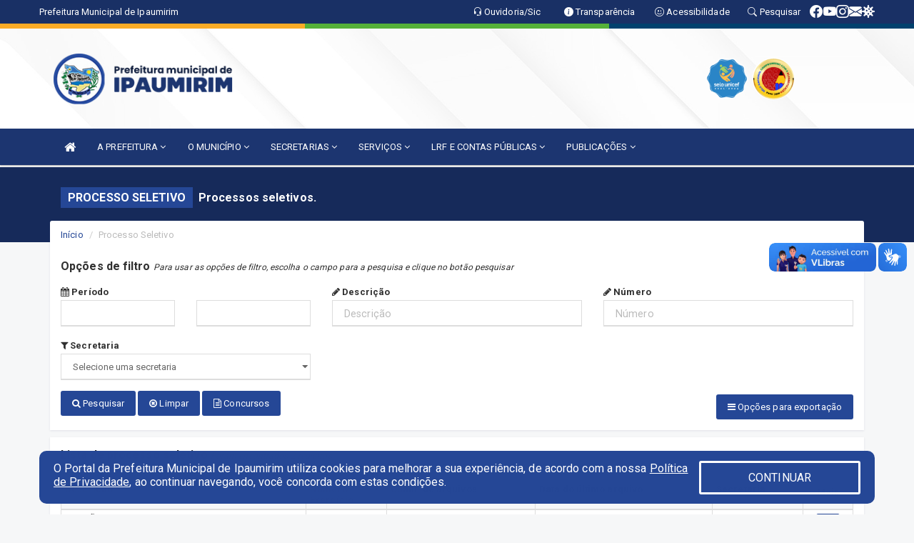

--- FILE ---
content_type: text/html; charset=utf-8
request_url: https://www.google.com/recaptcha/enterprise/anchor?ar=1&k=6Lfpno0rAAAAAKLuHiMwU8-MdXdGCKY9-FdmjwEF&co=aHR0cHM6Ly9pcGF1bWlyaW0uY2UuZ292LmJyOjQ0Mw..&hl=en&v=naPR4A6FAh-yZLuCX253WaZq&size=normal&anchor-ms=20000&execute-ms=15000&cb=tb2qq3gfsvu2
body_size: 45873
content:
<!DOCTYPE HTML><html dir="ltr" lang="en"><head><meta http-equiv="Content-Type" content="text/html; charset=UTF-8">
<meta http-equiv="X-UA-Compatible" content="IE=edge">
<title>reCAPTCHA</title>
<style type="text/css">
/* cyrillic-ext */
@font-face {
  font-family: 'Roboto';
  font-style: normal;
  font-weight: 400;
  src: url(//fonts.gstatic.com/s/roboto/v18/KFOmCnqEu92Fr1Mu72xKKTU1Kvnz.woff2) format('woff2');
  unicode-range: U+0460-052F, U+1C80-1C8A, U+20B4, U+2DE0-2DFF, U+A640-A69F, U+FE2E-FE2F;
}
/* cyrillic */
@font-face {
  font-family: 'Roboto';
  font-style: normal;
  font-weight: 400;
  src: url(//fonts.gstatic.com/s/roboto/v18/KFOmCnqEu92Fr1Mu5mxKKTU1Kvnz.woff2) format('woff2');
  unicode-range: U+0301, U+0400-045F, U+0490-0491, U+04B0-04B1, U+2116;
}
/* greek-ext */
@font-face {
  font-family: 'Roboto';
  font-style: normal;
  font-weight: 400;
  src: url(//fonts.gstatic.com/s/roboto/v18/KFOmCnqEu92Fr1Mu7mxKKTU1Kvnz.woff2) format('woff2');
  unicode-range: U+1F00-1FFF;
}
/* greek */
@font-face {
  font-family: 'Roboto';
  font-style: normal;
  font-weight: 400;
  src: url(//fonts.gstatic.com/s/roboto/v18/KFOmCnqEu92Fr1Mu4WxKKTU1Kvnz.woff2) format('woff2');
  unicode-range: U+0370-0377, U+037A-037F, U+0384-038A, U+038C, U+038E-03A1, U+03A3-03FF;
}
/* vietnamese */
@font-face {
  font-family: 'Roboto';
  font-style: normal;
  font-weight: 400;
  src: url(//fonts.gstatic.com/s/roboto/v18/KFOmCnqEu92Fr1Mu7WxKKTU1Kvnz.woff2) format('woff2');
  unicode-range: U+0102-0103, U+0110-0111, U+0128-0129, U+0168-0169, U+01A0-01A1, U+01AF-01B0, U+0300-0301, U+0303-0304, U+0308-0309, U+0323, U+0329, U+1EA0-1EF9, U+20AB;
}
/* latin-ext */
@font-face {
  font-family: 'Roboto';
  font-style: normal;
  font-weight: 400;
  src: url(//fonts.gstatic.com/s/roboto/v18/KFOmCnqEu92Fr1Mu7GxKKTU1Kvnz.woff2) format('woff2');
  unicode-range: U+0100-02BA, U+02BD-02C5, U+02C7-02CC, U+02CE-02D7, U+02DD-02FF, U+0304, U+0308, U+0329, U+1D00-1DBF, U+1E00-1E9F, U+1EF2-1EFF, U+2020, U+20A0-20AB, U+20AD-20C0, U+2113, U+2C60-2C7F, U+A720-A7FF;
}
/* latin */
@font-face {
  font-family: 'Roboto';
  font-style: normal;
  font-weight: 400;
  src: url(//fonts.gstatic.com/s/roboto/v18/KFOmCnqEu92Fr1Mu4mxKKTU1Kg.woff2) format('woff2');
  unicode-range: U+0000-00FF, U+0131, U+0152-0153, U+02BB-02BC, U+02C6, U+02DA, U+02DC, U+0304, U+0308, U+0329, U+2000-206F, U+20AC, U+2122, U+2191, U+2193, U+2212, U+2215, U+FEFF, U+FFFD;
}
/* cyrillic-ext */
@font-face {
  font-family: 'Roboto';
  font-style: normal;
  font-weight: 500;
  src: url(//fonts.gstatic.com/s/roboto/v18/KFOlCnqEu92Fr1MmEU9fCRc4AMP6lbBP.woff2) format('woff2');
  unicode-range: U+0460-052F, U+1C80-1C8A, U+20B4, U+2DE0-2DFF, U+A640-A69F, U+FE2E-FE2F;
}
/* cyrillic */
@font-face {
  font-family: 'Roboto';
  font-style: normal;
  font-weight: 500;
  src: url(//fonts.gstatic.com/s/roboto/v18/KFOlCnqEu92Fr1MmEU9fABc4AMP6lbBP.woff2) format('woff2');
  unicode-range: U+0301, U+0400-045F, U+0490-0491, U+04B0-04B1, U+2116;
}
/* greek-ext */
@font-face {
  font-family: 'Roboto';
  font-style: normal;
  font-weight: 500;
  src: url(//fonts.gstatic.com/s/roboto/v18/KFOlCnqEu92Fr1MmEU9fCBc4AMP6lbBP.woff2) format('woff2');
  unicode-range: U+1F00-1FFF;
}
/* greek */
@font-face {
  font-family: 'Roboto';
  font-style: normal;
  font-weight: 500;
  src: url(//fonts.gstatic.com/s/roboto/v18/KFOlCnqEu92Fr1MmEU9fBxc4AMP6lbBP.woff2) format('woff2');
  unicode-range: U+0370-0377, U+037A-037F, U+0384-038A, U+038C, U+038E-03A1, U+03A3-03FF;
}
/* vietnamese */
@font-face {
  font-family: 'Roboto';
  font-style: normal;
  font-weight: 500;
  src: url(//fonts.gstatic.com/s/roboto/v18/KFOlCnqEu92Fr1MmEU9fCxc4AMP6lbBP.woff2) format('woff2');
  unicode-range: U+0102-0103, U+0110-0111, U+0128-0129, U+0168-0169, U+01A0-01A1, U+01AF-01B0, U+0300-0301, U+0303-0304, U+0308-0309, U+0323, U+0329, U+1EA0-1EF9, U+20AB;
}
/* latin-ext */
@font-face {
  font-family: 'Roboto';
  font-style: normal;
  font-weight: 500;
  src: url(//fonts.gstatic.com/s/roboto/v18/KFOlCnqEu92Fr1MmEU9fChc4AMP6lbBP.woff2) format('woff2');
  unicode-range: U+0100-02BA, U+02BD-02C5, U+02C7-02CC, U+02CE-02D7, U+02DD-02FF, U+0304, U+0308, U+0329, U+1D00-1DBF, U+1E00-1E9F, U+1EF2-1EFF, U+2020, U+20A0-20AB, U+20AD-20C0, U+2113, U+2C60-2C7F, U+A720-A7FF;
}
/* latin */
@font-face {
  font-family: 'Roboto';
  font-style: normal;
  font-weight: 500;
  src: url(//fonts.gstatic.com/s/roboto/v18/KFOlCnqEu92Fr1MmEU9fBBc4AMP6lQ.woff2) format('woff2');
  unicode-range: U+0000-00FF, U+0131, U+0152-0153, U+02BB-02BC, U+02C6, U+02DA, U+02DC, U+0304, U+0308, U+0329, U+2000-206F, U+20AC, U+2122, U+2191, U+2193, U+2212, U+2215, U+FEFF, U+FFFD;
}
/* cyrillic-ext */
@font-face {
  font-family: 'Roboto';
  font-style: normal;
  font-weight: 900;
  src: url(//fonts.gstatic.com/s/roboto/v18/KFOlCnqEu92Fr1MmYUtfCRc4AMP6lbBP.woff2) format('woff2');
  unicode-range: U+0460-052F, U+1C80-1C8A, U+20B4, U+2DE0-2DFF, U+A640-A69F, U+FE2E-FE2F;
}
/* cyrillic */
@font-face {
  font-family: 'Roboto';
  font-style: normal;
  font-weight: 900;
  src: url(//fonts.gstatic.com/s/roboto/v18/KFOlCnqEu92Fr1MmYUtfABc4AMP6lbBP.woff2) format('woff2');
  unicode-range: U+0301, U+0400-045F, U+0490-0491, U+04B0-04B1, U+2116;
}
/* greek-ext */
@font-face {
  font-family: 'Roboto';
  font-style: normal;
  font-weight: 900;
  src: url(//fonts.gstatic.com/s/roboto/v18/KFOlCnqEu92Fr1MmYUtfCBc4AMP6lbBP.woff2) format('woff2');
  unicode-range: U+1F00-1FFF;
}
/* greek */
@font-face {
  font-family: 'Roboto';
  font-style: normal;
  font-weight: 900;
  src: url(//fonts.gstatic.com/s/roboto/v18/KFOlCnqEu92Fr1MmYUtfBxc4AMP6lbBP.woff2) format('woff2');
  unicode-range: U+0370-0377, U+037A-037F, U+0384-038A, U+038C, U+038E-03A1, U+03A3-03FF;
}
/* vietnamese */
@font-face {
  font-family: 'Roboto';
  font-style: normal;
  font-weight: 900;
  src: url(//fonts.gstatic.com/s/roboto/v18/KFOlCnqEu92Fr1MmYUtfCxc4AMP6lbBP.woff2) format('woff2');
  unicode-range: U+0102-0103, U+0110-0111, U+0128-0129, U+0168-0169, U+01A0-01A1, U+01AF-01B0, U+0300-0301, U+0303-0304, U+0308-0309, U+0323, U+0329, U+1EA0-1EF9, U+20AB;
}
/* latin-ext */
@font-face {
  font-family: 'Roboto';
  font-style: normal;
  font-weight: 900;
  src: url(//fonts.gstatic.com/s/roboto/v18/KFOlCnqEu92Fr1MmYUtfChc4AMP6lbBP.woff2) format('woff2');
  unicode-range: U+0100-02BA, U+02BD-02C5, U+02C7-02CC, U+02CE-02D7, U+02DD-02FF, U+0304, U+0308, U+0329, U+1D00-1DBF, U+1E00-1E9F, U+1EF2-1EFF, U+2020, U+20A0-20AB, U+20AD-20C0, U+2113, U+2C60-2C7F, U+A720-A7FF;
}
/* latin */
@font-face {
  font-family: 'Roboto';
  font-style: normal;
  font-weight: 900;
  src: url(//fonts.gstatic.com/s/roboto/v18/KFOlCnqEu92Fr1MmYUtfBBc4AMP6lQ.woff2) format('woff2');
  unicode-range: U+0000-00FF, U+0131, U+0152-0153, U+02BB-02BC, U+02C6, U+02DA, U+02DC, U+0304, U+0308, U+0329, U+2000-206F, U+20AC, U+2122, U+2191, U+2193, U+2212, U+2215, U+FEFF, U+FFFD;
}

</style>
<link rel="stylesheet" type="text/css" href="https://www.gstatic.com/recaptcha/releases/naPR4A6FAh-yZLuCX253WaZq/styles__ltr.css">
<script nonce="mmoD02sz_ypDzHTfn8S2OA" type="text/javascript">window['__recaptcha_api'] = 'https://www.google.com/recaptcha/enterprise/';</script>
<script type="text/javascript" src="https://www.gstatic.com/recaptcha/releases/naPR4A6FAh-yZLuCX253WaZq/recaptcha__en.js" nonce="mmoD02sz_ypDzHTfn8S2OA">
      
    </script></head>
<body><div id="rc-anchor-alert" class="rc-anchor-alert"></div>
<input type="hidden" id="recaptcha-token" value="[base64]">
<script type="text/javascript" nonce="mmoD02sz_ypDzHTfn8S2OA">
      recaptcha.anchor.Main.init("[\x22ainput\x22,[\x22bgdata\x22,\x22\x22,\[base64]/[base64]/[base64]/[base64]/[base64]/KHEoSCw0MjUsSC5UKSxpZShILGwpKTpxKEgsNDI1LGwpLEgpKSw0MjUpLFcpLEgpKX0sRUk9ZnVuY3Rpb24obCxDLEgsVyl7dHJ5e1c9bFsoKEN8MCkrMiklM10sbFtDXT0obFtDXXwwKS0obFsoKEN8MCkrMSklM118MCktKFd8MCleKEM9PTE/[base64]/[base64]/[base64]/[base64]/[base64]/[base64]/[base64]/[base64]/[base64]/[base64]/[base64]\\u003d\\u003d\x22,\[base64]\x22,\x22wpcnwoHDtMOCwpzDnMK3KMK/[base64]/[base64]/DvcOgT8Onw5TDpD3ClcO1wrYWGsO/JDTCksOhHlxgHcOTw6TCmQzDs8OgBE4ewpnDumbCiMO8wrzDq8OObxbDh8KJwq7CvHvCi2Ycw6rDlMKpwroyw58EwqzCrsKvwrjDrVfDusK5wpnDn1BBwqhpw48Rw5nDusKyasKBw58QCMOMX8KFQg/CjMKswroTw7fCtj3CmDoxSAzCniobwoLDgBk7dyfCvQTCp8ODdsKrwo8abgzDh8KnDlI5w6DCksO0w4TCtMKJRMOwwpF6NlvCucOffmMyw5fClF7ChcKdw6LDvWzDqlXCg8KhdGdyO8Ksw6weBnPDmcK6wr4BMGDCvsKVUsKQDjEYDsK/VwYnGsKQQcKYN3M2c8Kew6/DssKBGsKXURALw7XDpyQFw73CozLDk8Kgw44oAWHCsMKzT8KKFMOUZMKiPzRBw7Y2w5XCuwDDvMOcHlLCgMKwwoDDqMKwNcKuLmQgGsKnw4LDpggOU1ADwr/DtsO6NcOwIkV1NsOiwpjDksKBw5Fcw5zDlMKBNyPDrlZmcyUzZMOAw45JwpzDrn7DqsKWB8OnRMO3SGV/wphJTjJ2UER/woMlw5zDqsK+K8KgwqLDkE/CtsOmNMOew65Jw5ENw7YCbExWZhvDsBBsYsKkwoJodjzDrsOHYk9Kw5lhQcOwAsO0Zwgew7MxJ8OMw5bClsK7Zw/[base64]/DvMOFwoFzDMOoK8O0L8OSWMOkwqAQw6UeMMO9w4UDwqzDnloMC8OrZMOKIcK2AjnCpsKaJh/CsMKCwqjCg3HCiFcoccOAwprCgRIHaAZpwr7Cg8OkwrYQw70qwoXCtgYaw7rDocOUw7UpNHnDtMKeFVcsHVvDncKzw6A+w4hHMcKkW1rCsk5pb8O7w5fDn2VQEmZTw4vCuh1cwrtywrjCo0PDsmBPBcKtb17Cp8KFwpETajzDsyLDsAZ8wonDi8KiacOlw6tRw5/CrsK2MmUoN8Ojw4rCnsKLbsOYOBnDv3MXV8Odw5/CjjRrw6Eswp8Yb2fDq8OubCXDlGhKJsO4w6o4RHLDpEnDjMKxw7PDmRDCtcK3w6cXwr3CggdZMEQhan9Gw6URw5HCmBDDiAzDnV9mw447I2MNfwfDrcOCAMOEwrEjJz54Xx7DpsKmZm9DflF1JsKJB8K+GxpMbxLChMOue8KYH2xRWQxzcAxEwp/DkhJ8XcKHwpjCmR/CthZ2w6ovwpY+BGE5w6DCrHLCsX3ChsKhw6Ngw6U+RMO1w49wwofCscKlEEbDmMOQScO5LMKgwqrDqsOfw7vCtw/CvhgjNzXCt3BSNW/CpcOGw7gywojDm8Kewp7DmSspwpkXOnjDmSs/[base64]/DosOBw5pxVsK5wrTDrCIvwqbDjsOSQcKHwqE1bMKIRMKTD8OsUsOQw4XDhkPDq8KiFsKkYAfCqCPDm08nwqlzw4fDllDCu3TDtcKzVsO2VznDjsOVAcK8eMO8OybCnsOZwoXDkHJ9OMOVEcKKw5HDmBDDtcOxwr/[base64]/bhbCj8OAwpYvOCvDozfDpyDDpcOMYcKwwr4zIsKYw7DDoEbDlUbCnRXCvMKLSGNjwptvwq7DpELDszhYw6h1KwIbV8KsL8OSw67CscOGR3vDk8OrZcKGwpFVTcOSw7J3wqTDg0heGcKFS1JwRcKpw5BAw4vCjXrCiAk0OV/[base64]/Dv8OVB21zKMODw5PDrygww4LCp8ODV8K6w5dSC8KcEW/CoMOwwrTCpD/CuAkywp9XXFBMwqnCmS45w7dWw57DucKDw63DrMKhGnYnw5dfwrVfHMKDbU/CgCvCgwVHw7nCu8KCBcO2eXRIwqVywqLCpDYIaB8yGipRwqnCucKlD8OvwobCrcKsL1QnDD1pGHzCvy/Dj8OfM1XCjcO6CsKKQMO4w4sqw4Iaw53CqGM+EcOXwqN0ZcOww5DDgMO3MsKrAibDtcKOATDCtMOaO8O/w47DtGbCnsKVw57DiELCpA3CoF3DkDQowr8Zw5k+asOCwpkxRiJUwo/Dq3XDgcOlZsK+HlHDvcKHw43CuyMpwrcvXcORw5Yuw5ZlCMO3XMOww4kME08AZcOZw5liEsKEw7TCoMKBLsKhPsKTw4DCmG53NCoww5RSY1nDnD7DkWxNwrfDsGhJPMO/w7DDkMOrwrJbw5vCoW1dHMKDf8OAwqVyw57Dl8OxwoPDoMKYw47Ct8K/[base64]/DkVIJFVbDlyDCvcOzw5fCjld9wrTComUvXVNmeMOZwq4Uw692w41dO2nCgEQLwqBFa2nCtQzCmVvCu8K8w6rCsw8zXMOswpfCl8OMR3pMWAc3w5YlWcOzw5/CpGNMwqBDbS8Nw5Nqw4jCowUibWpQw7xZYsOQC8KFwobCnsKcw4J5w7/CvjXDvcK+wr8LJcK9woZfw6dSHn5Sw7MuQsK1PjjDn8O4IsO6QcKzC8O2E8OcYizCq8OHBMO0w6RmOxkVw4jCnh7Duz3DmsOBGT7CqnoswqFTD8K2wpE9w4V/fMKPE8O8CR43OBUIw5oywpnDkEHCkQABw6nChMKWMD8IC8ONw6HDngYSw4AAI8OWw4vCvcK9wrTCnX/[base64]/wpDDhEoWGsKID8OkN3vDoElfc8OBwrdmwpPCm3N/w45Vwp4QcsK2w5NowovDv8KLwo8TbW/Cl3PCh8O/MErCmMK5MgLCjsKdwpQ1fT4dFltHw7ECTcKyMl94AXIdGsOTFsK7w7IZYCfDg2ILw4wiwqJ6w6jCk1/CgsOlXGs5B8K0MEhdJ3vDiltxC8KBw6o1RsKEbkzDlj4uLz/DqMO4w4LDhsK+w6vDu1PDvsOKKELChcORw5bDt8KMw5kaFFE6wrNMC8Obw44/w4sJdMK6am3CvMKdwpTCm8KUwpLDsAghwp0uIMK5wq/[base64]/DpcOqXMKkFG58w7xxf8Khw4zCucK9w7vDh8KFQB4VwpjCqQVcDcKbw6LCiCcKSzbDlsKnwpE2w5bDhUNzGcK2wrjDuA3DpEsRwo3DnMO7w4bDosOAw41bUMOeVXUSdsOlRVVIKD5iw4vDrAVkwq5Sw5oYw6XDrT1iwr3CjjEewppcwpxvf3/DlcK/wrYzw6JYG0JZw6JCwqjCm8K9KCxwJFTDnFDCscKHw6XDlwsMwpkyw7jDrznCg8K1w5zCgF11w5R8w6I3fMK9wpvDixrDsk0/ZX55wqzCozrCgCzCpAomw7DCn3XDrnsBwqoEw4PDpkPCjsK0WcOUwozDtsOqw7VPBz5tw6s3N8KwwofClm/CvMKRw7IWwr7CiMKRw43Cuz8awo/DlBEdM8ONBFh/wrPDqsOgw6jDlRdkf8OsLcO6w4NCScOiMXVMwrojfsKdw6NSw54Xw6rCqVw5w6zDnMKkw7DClMOsMFgDCMOwJzrDsGvChSpAwqDCtcOzwoXDpRjDpMOgPyXDpsOSwqbDsMOWYAjChn3Cll0/wq3DhcOifMKrfcOYw4pXwqLCn8O1woNWwqLCpcKNw4fDggzDnXxEb8OHwoMVBm/CgMKOwpXCmMOpwq7DmHrClsOFw77CkirDvMOyw4HClcK/[base64]/DrU/CnsKPR0gQw6/DknDCrkPDmnfDhcKhwrYNwqjClcOzwr9xQClrLsKsQFUvwr3CthNZUhk7ZMOuWcO6wrfDnwQLwrPDjCxlw7/[base64]/Dq8KHY18bwoVqRiFJw4USWlHDucKrwrlRC8Kaw7DDksOCJDDDlMK+w5zDrxXDucKnw509w5lKBXfCtMKfJ8OZQDzCg8OMNFzCj8KgwrhdD0I9w5MnD2wpdsO4wqdOwoTCt8Ojw7x1UjvChmMCwqtFw5ULw4QUw6sQw4XCjMOSw5oRfcKOSALChsKLw71owofDvy/DmsOMwqg0NXtMw4nDvsKUw5xNVCtQw7fCrEjCv8OvKsK9w6TCtwILwol8w6UewqTCsMKMwqFcb1vDuzPDt17CtsKOVsK5wpYzw6PDg8O/egTCo0HChW/Cn37DosOkGMOLbcKgMX/DkcK/w5fCrcKMSsKmw5nDh8O8d8K5RsKnPcOIw6UAbcOmGsK5wrPDisOFwqk4wo5Lwr1Rw7gRw6nDr8KYw6nCl8KsbAgCHQVoQE1MwoUqw7/DlsObw7XCmGvCm8OyKBk/woxtDkojw6N6FVHDnh3Dvicawr5Rw5klw4B8w6ojwoDDrFRhX8KuwrPDqjlMw7bCvk3Dr8OOecKEw6/[base64]/EXTDrMKJwpUFw4YMF8Otw4TDn8OxwpDCkDJAwqHCuMKLDMOywr3DmcOxw5xhw7rCicKSw4I3woPCjsOUw7pfw6/CsVczwqTCosKPw6hjw6ULw6keKsOnYxvDi3DDscO1wrcZwpLDocOLfWvCgcKXwq7CvEN8NcKuw5hdwpTCqsKAWcOrGhnCtSbCpQ7DvUoJPcKIVyTCm8KHwo9LwoAyP8KBwrLCgw3DtMO9BB/CqXUGBMOke8KWODjCsTrCsmLDnl5vecK1wp/DrD19AWJJdChuRkhJw4t+MjHDk0nDhsK8w7DClGQVbUbDugYiIynCn8OOw4AcZ8KUfVESwpppfmV8w4TDjMOAw6PCpTAFwoN2RCIYwpl+w4/CrRRrwq5XFcKiw5rCusOiwqQXw5BQMsOnwpfDvsKtFcK7wpvDoV3DogjCjcOqwpDDnAsYawwGwq/DsyDCq8KsPD7CoghHw7/DsSrCiQM3w4hfwrnDpsOewoszwqnCojDCocOIwokRSjlqwptzIMKVw7HDmm3DkH3DjBjCicOjw7djwqTDnsK6wrnCgh53eMOtwqnDlcK3wrw1MwLDgMOSwqMxccKZw7vCisOBw4HDrsO5w7jDrk/[base64]/DvQDCj0wSAsOMw47Du8KYw5/[base64]/Do8Khwogyw4YOTjgDw4HCkAjDv8K3wodAw6vDvcOwS8OWwrARwrtPwonCrHnDh8Oaa2LDpsOowpHCi8OEXsO1w7xwwrZdX2Qebg1DMD7DjXJcwqUYw4TDtsKlw7nDgcOtD8OEwpAIN8KCA8KOwp/CrlBOZBLCp1/Cg3HDucKbworDmcOfw4sgw5BJRkfDuhbCuQjClRfDmcKcw4J7HsOrwpZOWMOSLsOTPMKCw5TDo8Kcw59KwqZiw7DDvh0Nw6EawpjDsQ1/XcOtZ8KDwqPDksOGQT05wqvCmx9MejBaPTbDksKQVsKlPCgbcsOSdsK+wobDsMOCwpXDvMK2bWvChcO6UMOuw7vDlsOWe0PDlkEVw4rDlMKjQC/Cg8OEwo7DhjfCt8OqccOqccOra8Oew6PCmcO5AsOowpV/w7Zke8OuwrR9w6s5fAlAw6Vkw6nDn8KLwq4uwr7DsMO/wp8PwoPDvn/Dg8KMwpnDl2RKPcKKw6jDm0ZFw4x7cMO4w7gVDcK1DTBuw5EYYMOuDxYDw6MUw4huwot5VTp5OALDu8KXfhnCkgkKwr/ClsKxw7fDhB3DtDzDncOkw5sawp/Cn1guG8K8w7kww67DiArClD3ClcOOw67CgUjCpMOJw4LCvk3CksOHw6zCtcOVwqXDpW0tccO8w7wow4PCvsO6dmPChsOndlDCrTHDkQJxw6nDjlrDmkjDncKoFE3CtMKRw7pQWMKJSjwXFFfDtk0Yw79/CkDCnlrDjMOQwr4xwoBEwqJFPMO3w6lFPsKZw619SmlEw7HDtsOfecOGczwow5NdZMKOwpZaMxhuw7fCmcO/[base64]/DlB7Dh8KUw5HDizEFw4nCoMOFGMOwEkMqw4zCv34dwo5BTMKEwqrChHDCq8K6wpxGWsO+wpHCnQjDpT/DiMOPORQ6wpY1JTRjSsKhw64ZWSPDg8OXwqY8wpPDn8KwEUwhwqZdw5jDocKeLlZ/[base64]/DsTYkw7rDu8OUwprCmi4IN8KPw7VSwpdCEMOaPSzDssOwE8KmCUHCi8KIwpgPwocXI8KEw7HChBwvw5PCtcOFNSzCkBs8wpYSw6XDpsKHw4M2woPCiUEEw4Maw74TaWvDlsOjE8O3B8OwLsOZRMK3PFBDZBtsTnXCosK/w7HCs34Lw6BuwpPDsMKBc8K7wo/CgCUAwqdtX2HDpCTDhgEQw4MlLiXDqiwNw61Cw7hNWMK0ZGNmw5YtYsOvOEUhw5Ncw6vCihIXw7BIw7dxw4fDnBZNLxIuGcKTT8OKH8OoYi8rcMO/[base64]/CoMKTcBXDgFxLw6QlEsKBfsOBXhdzOsKfw7bDhsO4YyleZxUfwonCgwzCrAbDn8OpbDkFA8KOA8OUw4lAMMOEw4jCp27DuCjChizCrURawodIMV02w4TCiMKsTDrDicOxw47ClXRywpsEw5bDhhHCj8KlJ8K6wq7DssKvw5/CtXvDs8OlwplCAxTDu8KAwoXDihgLw5dDeCDCmQJWMMKTw7zDhnx0w5xYH07DgcO6e0NETXFbw4jCosOABnDDsxIgwpEGw5nDjsObbcOUP8KBw6JUw65ILMKawq/ClcKORxPCgWnDg0J1wobCmxZsO8KBVzx4NWFOwqXCn8O2Pm5qBxrChMKdw5Njwo/[base64]/wqcxwrgtw6zDpS/Cp8KFw45rw6Nbw4NSwotuPMK9NFrDmMO5w7HDsMOaZ8OewqPDqXZRacO6ayzDuHdEBMKcHMOXwqVSTioIwoJowpjDjMOXen7Cr8K5FMOyX8OOw7TCn3FBc8K6w64xSnvCqQHCjhvDn8K8wo9/KmDCkMKgwpPDrD4VfcO6w53DgMKdYEfDhcOBw7QdNHY/[base64]/[base64]/CkMKBw4wrwqnClcOTJ3wSwo5+SRtpwp9PPMOmwrdOdMOYwqXCtkZPwovDicKmw4d7RFRoA8O7fw1Jwqc+OsKmw5/[base64]/DmijDuxJfHl9jRMKOwpMFM8OAwqdxwrNIc8KjworDi8OrwpAxw57DgylBFDfDtcOnw4IBZcKiw7/ChMKGw7LCmDQ6woxndw4lW0QHw6ppw5NHw55FJMKJFsO8w67DjWxcPcORw4PCiMO/Y1cNw5jCsl7Dqm7CqR/[base64]/VsKqJkzClsOew7LDqgTCq07DksKtw49EEMOfD3EjVsK4E8KuCcK7H2MMPMKOwrwEHGLCisKtScKgw4JYwpMwQyh1w5Fzwq7Dm8KSWsKnwr4mw5/Dk8KmwrfDk2o4esKSwrTCr3vDjcKaw4I/wp0owpzCtsOUw7XDjDFJw7QlwrFMw5jCijDDtFBkdll1FsOUwqMoZ8OOwrbDl0XDjcOJw6pFTMObUlXCn8KAHxoccwYwwoNDwoRkaWrDsMOxS07DscKZLVkjwrFBIMOmw5/CogbCr1TCkSHDjcKZwpzCosOhV8OAT3vDuU9Nw4FoV8O+w6MCw4E+DsOeKRDDt8K3QMKKw6TCoMKOQkIELsKcwrXDjkFZwqXCqUPCrcOcPcOeFCLCgDnDgDjCpMOuIiHCtSwbw5NYXh4JFsOKw6k5GMKsw6fDo0/Cl3vCrsKjw77DhB1Lw7nDmQJBB8OXwpHDkhPCgH55w47CtQIewo/CkcOfRsOMbMO2w4fCiV8kbgDDpyVUwpB5IjPClxRNwo/[base64]/DuwHCiBg8FVTDhTFvC8KywqLCvhTDqsOnOxDCmxhRDxtCSsKOc2DCp8O7wpQ1w5sMwrd9GMKKwoXDr8OIwo7Ds0fCmmcMJMKcFMOhC3PCrcOrYWILVcO0UU11HWHCl8KPw6zDp2vCjsOWwrFVw6JFwo4awrJmRk7CrsOBIMKVEMOiNMKPQcK/wpgBw4JFUjYCQXwxw5rDiVnDh2dYw7vDs8O4an1dOxLCoMKGEAFmG8K6ICfCi8KlAggnwqZrwr/CscKaTEfCqyzDl8KAwoTCqcKjNEjDmgjDp0PCs8KkKVDDj0YMfyfDqwEsw6TCvcOtBx3DugwXw5DCgcKaw4fCl8Khal5jeRU0VsKYw7lTBsO6Tz9ewqE8w6bDj2/DrsOMwq5ZdnJLw50gw5ZJwrfClAXCsMOiw64HwrQuw47Dsm1aIm3Dmz7CoFt6JlYVX8KzwqZmQMOLw6XDjcK9DMOLwqLCisOzHyZWHjHDhMOzw7dNXhjDuE4tIj4kLsORCH/CjsKNw7M4YGlcZzHDhsO+BsKCFMOQwrvCjMOkXXrDoW7DpgcBw4jDisOQU2/Cpg4gRWXDuwoJw7U4N8OICiTDvSzCocKbEGxqIB7CjVsIw4wXJ38UwooGwrsgfhXDu8K/[base64]/[base64]/CrD/DicKpHMOgHTzDjCkfwpvCoH/[base64]/w4ZWfVPDtsO8w5LChsOWYwHCmgbCj8K9ZMKqwrA/W3DCkFbDoElcEMO7w6cqa8KLMhHCgHfDmCJlw7FkLhXDkMKPwrIvwpbDjV/Dul9yES15OsOxdSUcw6RPJsOCwo1Iw4dSWjsow54Sw67DhMOZP8O5w43Cvg3Drn04WHHDsMKrDBtWw4rDombCq8KewoEMSD/DpMKrGUvCisORHlwgdcK7UcO9w71GXmLDqcO8w7fDnhnCr8OweMK/asK8TsOHcyovKsKOwrbCtXMEwoJGOm7CrjHDjzbDu8OsVA40w7vDp8O6wqjCrsOGwrMXwpgVw71cw59JwrNFwp/DtcKzwrJUwpxjMDbCkcKXw6IQwoNFwqZ1L8OiPcKHw4rCrMOUw4U+JHfDrMOQw5HDunLDmcK0w7PCucO0wpojY8OrS8KvTcOmbMK0wrARXsOWeSt7w4XCgDkSw5xYw5/DqQfDqMOHV8OKAzbDq8Kaw4LDryJwwo0TKjQkw4ojfMKwCsODw51YLgF6w517OAfCuhdjcsOBThAoLcKHw6fChD9hcsKLVcKBa8OEJibDp0zChMO/woPCmsOqw7XDvcOxUcKKwqgbQMKLw5sPwpzCrQ87wotUw7LDp2jDigQ0ScOGG8OaWTRjwpdaX8KICMOUcARvVUbDoALDkRfCtjnDhsOIMsO8wpLDolxcwo44TMKUKijCoMOOw5xdZE5cw5kZw4NyacO6wpQNCWzDlzIJwoNqwogbfnpzw4XDpsOVf1/Cqz3CuMKiVMKiM8KhZAx5WsO4w5HCo8KHwr50WcKww5BPABUNeijCjsK1w7U4woVkb8Krw649VE9aCy/DnztJwpPCgMKZw5XCqF1/w5tjTDzCusKRI2R3wrTCjMKhVyFqDEnDncO9w7R1w4HDtcK/EVsbwp9ESMKxa8K7WVnDoioRw4ZTw7jDvcKcJsOBTTs/w7nCtHxhw77DvMKmwr/CoWcJaA3Ck8Kow4tuCFNXPMKOSBJtw4F6wp0mRg3DncO3A8ORwopYw4d/wrsRw7lLwrYpw4XCsXnCl2s8NMKRAhUUWMOLJ8OGLA/[base64]/[base64]/CqcKWw6rCo31jJ0snwqvDhXrCvMOVw7tCw6Zhw5bDkcKJwpUYWB7DhcKZwqcNwqFEwoDCm8KZw5/[base64]/w4TCrsKkRMKgD8KEwqIhwqfDrVbCtsKPWE45ICbDrcK3L8OgwoXDs8KQQA/CrAfDlRViw7DCrsOTw5svwp/[base64]/UsKIwpDCt8KzwobDoV1/wqR9wp/CrsONw4HDtUrDhMK7NMO0woPDvA52CRAPVBDDlMKJwqlUw6hiwoMDasKNAsKgwqvDjCvClVtSw5RTTXnDuMKKwqpZcUVsEMKEwpsKYcOaT0tQwqQSwoVnBgzCh8OTw6/CmMO/[base64]/wonCmMOLb0fDiH1owoTDgggiw7PCoi7Cv1V3YUBbcMKUI0VOHlbDv0rCqMOnwobCp8OzJ2jDhGXCkBMYUQrCgcOew5gCwo5MwrN3wrZ3bx/DlCLDkMOdB8OYLcKwZxQ8wp7DpF0/[base64]/CqzLDhjxew4nCgMOVPAbChcOIZcKYwqpYPcOlwrVWwpBYwpHCoMO5woQORAvDhsOmKH8GwoXCkgRyN8OrMQvDjWE5ZkDDmMKAZVDDtsOmwp1hw7TCjMOfdsOBV37CgsOwIS9qPGVCVMOgLCArw6xCWMOlw67DlAt6ESjDrh/[base64]/DiMOdwqPCq0dLCcKdwrjCosOTw7kMShg3RcO5w7jDuQBaw6t5w7zDlktcwozDgkTCusKmw6TClcOvwq3CjMKPV8OWI8KNTsKawqVVwr1BwrFEw5HCusKAw6syYcO1Zk/CnnnCiyHDk8OAwp/ChWrDo8KnbQtYQgvChWDDgsKvDcKce13CpMOjNS0XAcKNS2jDt8KsPMO6wrZxX2hAwqfDicK1w6DDnl4+w5nDjcKzM8OiecOoWWTDmmlIAS/[base64]/Crh8OwoLCosKkw7wvTMKkflTDlhHDg8Ojw6MdfMODw4wuQsK/wqzCgcOzw4HDosK7w55ww6QnAMOhwpQOwr/[base64]/ChQB5GMOTaFnDm8ORMMKkXcOiw7RIwpMRQMOhYMKhA8OswpzDjsKFwpnDncOILxLDkcOlwoMHwpnDvH15w6ZBwq3DoUIwwq3CojlJwrjDgsOOPAopRcKNw5JCaGDDqVrCgcKPwqNjwr/CgHXDlMOVw6Y5cSYzwrkOwrvCtcKNQMO7woHDlMKjwqwYw7rCqMKHw6s6GcO+wrEtw7XDlBgrGFoDw6vDoiUhw7jDl8OkC8KSwoFsMsO4SsKkwow/wrTDl8OIwozDsUPClgnDg3fDlCHDhsKYUWrDncKZwoZrQAzDozHDmDvDqGjDnSs9wojCgMKxDFQQwqMKw7XDqcKQwpMfHMO+YcKhw55Dw54iWMK7wrzCrcO0w5xFYsOeaS/CkBrDp8KJXW7CsjNgAMORwqQFw5XCgsKRKSzCpQEUOcKGLsKbDAYMw7ksG8OwFcOhYcOswotYwotgQMOow6oGHQlzwqlMYsKowqJEw5kww7vCiUI1XsOOwrtdw4Q/wrzDt8O8wqLCk8OcVcK1ZBUiw4lrTsOSwoLCj1DCq8Kowp7Cu8KJASTDnQLChsKLW8ObCX41CUg6w77Dh8Orw70rw4tKw4pMw5xOfl8bMDMZwq7Cg0sfFcKvwqfDu8OkWRbCs8KnBmMCwpltCsO/wo/DicOGw4JZX2AUwpZSX8KvSRvDhMKRwqsJw4/[base64]/CvEHDjhQhCsOdYz/ConTClsOyNsOhwqjDggwWH8OoC8KWwqMRwrrDoXfDvygIw63DvsK3CsOrAcKzw6dnw4FTKcOzMRMKw60SHxjDpMKUw7FVL8OqwozDv2xEIMOJwpbDsMO9w5bDr34/[base64]/Dk07Ct0wvaXzDtDFHGsKcYcOTL1PCsVnDnMKowrhdwpNUHTzClsKew4sBIGTCukjDlCR3NsObw4XDmRhnw53CicOSGAIzw6PCnMK/SU/CgG4Pw418ZsKXbsK/w5HDnUHDk8K1wqTCucKZwpluNMOowrzCtzEcwoPDicOFUjPCkwobGiDCjnTDqcOAw7hqDGXDjmLCrsKewoE5wp7Cj0zCiRpewqbCmgLCiMOXOl09RHTCnTnDksOrwrLCqsK/Q3vCqHvDqsOqS8Osw6nClgIIw600IsKUQSpxV8OCw7s9wrPDqU5ELMKlWglKw6fDjMKlwqPDn8KswobCvsKuw5l1TsKSwp4uwp7Ds8KMRXItw7/[base64]/w6jCmsOUw7PDmRDDvQc5wq56CcK4w4bCh8KLXcOjw7fDqcOgehQyw57Do8KPIcKCVsKxwpgUY8O2HMKUw7dATsKYQ25AwpjCk8O1AT9pPsK2wqrDpkZ+dG/[base64]/DhcKgYmgtwoMlMBByJcKfC8OOXMKfwrh6w6deOh4Xw4fDhFBZwq42w6vCrSAqwpvCg8OYwqDCpjlnRi9jNgLCrMOJEig2wqpeTcOkw6hJUMOJBcK8w4DDsC/CvcOtwrvCrg93woDDjz/CvMKDf8KAw4HCgjp3w6VcRcO2wpVLHm7ChkpBZcO1wqTDssOew7DCuwdSwogxIibDtwzDqWzCg8OsSj0fw4bDicOCwrDDrsK4wq/[base64]/DjMKKwqXCkAwvUcO7w6HDsz9KE1zDgRDCj1N6wpBlDsOAw5XCmcK7XiIuw67CoD7Cgj96wp9lw77DqWE2ThIBw63CgsKMd8KaNijDkFzDssK8w4HCqzsbFMKbd3LCkR3DqMOsw7s8Tm7DrsK8QyZfMQ3Dl8OawrJ6w4LDk8OlwrTCgMO/w6fCig/[base64]/Dt8K+XMOaw67Dg8K4woQ9fhzCrkXDuQEfw7oEwo3DgMKmw4bDocKzw5bDhQFwQMKUREQsaBrDpmUtwq3DtUzCi1/ChcO/wohNw4kZKcK9esOHScKHw7d9HBvDoMKzw5d7VcO+fzzCmcKvwoLDkMOgWUHCtGZdM8Khw7fDhG7CpVTDmT3CqMKiaMO5w78pe8OYZgJHK8Ovw5HCqsKewrZSCEzDvMO9wq7CpUbDqkDDhnMxZMO2FMOIw5PCncKXwo7Cqw/DjMK7H8KUCUXDucK/wphZXD/ChB/Dq8OOawpuw6Ncw6RVw4Vvw4nCosKwXMOow7HDoMOdXRxzwo8Hw7kHT8OPBldHwo1QwrDCgcOmIw5UJcKWwpPDt8OJwrLCiCEmB8KaFMKBXAkSV2LDmFUZw7TDiMKvwp/ChcOYw6LDvsKsw78bw4/DrxgGw6c6CzpkXsKHw6HDnz3CiiTCoiElw4DCgMOfE2TCkDg1eXPDq0TCtVddwo9qw7/CnsOWw6HDnQ7Dv8K+w6HCpMOTw5tnH8OHKcKgPSx2OFwFGcK7w5Aiwqd8wocvwrwxw7BHw6krw7LDssO9ADd4w4VteSPDmMK4RMK/wqjCosOhOcOPBH7DhA7CjcKnGhrCtcKSwoLCncKxScOOcsO6HMKZUBrDtsK+QREzwoh8M8OMwrcjwoXDq8KpGRZBwrkjTsK/O8KcETnDvEvDosKzI8OpUcO2d8OdZ1d3w4B5wqgww6RUXMOOwq3Ct1/Dg8Oyw5PCicOhw6/[base64]/ChRrCjTXCgMOWBsOdNlxdNApXU8KVHsOUNcOdFzcUw6HCmCzCusOodsKjwq/[base64]/VG1swovCujE2HMKeeBowAzdMPsOPw6DDucKpfcKgwrXDjQPDmSDCmywhw7fCjyPDpT/Dh8OQYnI4wqvDgzTDqCzDssKCUS9zXsKaw61xAxvDkMKiw7jCoMKJfMOrwpppUxNjEDXCunzCjcOiAsKRdUfCuW1OasKiwpN2wrdLwqXCvsK3wqHCgcKGXcO/YAvCpsOywpbCpF9twp4ec8KEw7N6T8O9OXDDtVfCvCgBNMK1cXrDq8K+wrLCpxDDsTvChsKORmxiwqLCnSDCoADCqTspI8KEQMORPWvDkcK9woHDqcKObgrCl0s1BsOLCsOTwqt8w7zClcOHM8K5w7HCsi7CvQrCh24UDsKNajcyw6/Cpl9AS8Oww6PCuCHDmAopwoB4wossD3LCiE/DhkHDpirCi1zDlB/DsMOwwpUVw69iw4LCgEFnwqIdwpXCsnrCu8Kxw7vDtMOIPcOXwo1tVR9dwpLCt8Ogw4IRw7jCqcKVAwTDgxfDi2bCq8OgQcOvw6NHw5ELwoddw4IHw4U6wrzDl8KJbMK+wrHDrMK7VcKab8KrFsKiI8Kkw73Cq0lJwr0Ww4V9wpjDjHbCvB/CtQHDrlHDtDjDmQxXdW41wrrCmkzDlcKHF20UFDzCssKuYAjCtiPCni3DpsKlw6DDicK5FknDsk0Mw7w0w5h1woxvw78UQ8KNEhtXAEnChsKdw6hjwoc/[base64]/[base64]/wqRRwpvDukfDpsK/IxDDnzjCr8K6w5lEPCbDs2Naw6Atw602OWTDosK1wq5PBivClsKLRXXCgWQFw6PCsGfChRXDlDgnwq7CpDTDnAM5JGVwwpjCvBHChcK1XQ53ZMOpLV7Do8OLw67DtzrCrcK1Xi17w6hUwpV/[base64]/[base64]/CssKQw4RDczgZPMOVwpvDmT3Dr8O4L2/DpQ5pPThbwqrDvVJqwowdfw3CiMO/wpPCijLCmx3CiQVSw7HDlMK3w7ElwrRGP0vDp8KPw6/Di8K6ZcOqBsOXwqJKw5c4Xy/DoMKhw47CrQAVJnbCnsKidcKUw79Jwo/Cvk4DPMO0JcKrQGbCmFAsHX3Dgn3DssO/wr0zaMKxHsKNw79iXcKkCcO4w5nCn1LCo8OVwrcKTMOrZzcRYMOBwrrCusOHw7bCl0Bbwrs+w47CiWIIa25zwpLDgRHDvm1Ocj5ZbEtyw7jDkhByDw1fLMKnw6Z/w6DCoMO8eMONwqFuK8K1GsKuc0Jww7LDp1fDt8KgwrvCs3bDpAzDqTMUf2EsYAVoVsKyw6VRwp9HHj8Ow7TCg2V9w6nCv05CwqI4CnHCpUkFw4fCpsK4w5NBE1/CtnrDr8OHO8KxwrLDmHgcZ8KIw6PDosKtczAmwpHCpcO9TMOMw5/DlQ/DpmgXRsKMwqrDlMOrXsKYwqJbw4FMMHbCrcO0NBJ+eDvCjUXDmMK4w5XCh8Olw7vCssOqWsK+wqrDvTjDog/DmWQhwqvDqMKGQcK7CMK1BmMGw7kVwoYiTj3DqT9Nw6vCmQHCiEZKwrjDgjnDp0QGw5HDnWMdw7YRwq3Duj7DrWNsw5nCmWRmMX5oIVLDoxceOcK9eErCvMOlbsOowrl+OMK/wqDCncOQwq7CsBbCm2oCAiAIBWY+wqLDhxpLWi7CunFWwozCqsOnw7REHcO5w5PDnkAyJsKcNS/CjlXCpkUVwrvCvcKmFTpew4HCjRHCg8OdIcK/w7cMwp0zw6ofFcORLcK/[base64]/CkWbCjhrCkGjCl0bCkURiRcOmU0RACcKpwqLDgwMUw7bDtRDDjcOUDcK/IAbDn8K2w5PCqBbDghggw6LCqAISRX9NwrxzK8ONAMO9w4bCuH/Dh0zClsKUEsKSDAIUbBwGwqXDgcKkw6jChW1BRBbDuwM6SMOpVxoxUQjDkQbDoyEIw6wcwrw2IsKdwphyw5cswqB7UMOtXWF3OjbCpE/[base64]/wrxrcEHDnsOrBnQWVxnDq8K7NMOmw7PCk8OTacOlw4crHMO9wroww63DtcKwe2JdwpMAw594wrQlw6TDvMKFbMK2wpIgJQ/CvXRfw4AJLCAFwqwmw4rDqsO7wr7DvsKew6U6wpFeHFfDg8KCwpbDk3nCmsO9M8Kfw6vCg8O0SMKXDcK3CCTDp8OuenfDm8OyGcObdEDCjMO5aMOJw4VVRMKLw7LCqX1zwpI0Zmgtwp/[base64]/CrxM5DH8jeRPDjhfDlAYgw7cXD0TDoSPDh2oGI8OIwq7DgkrDmsKbHERIw6U6WD4ew7fDk8O7w6Mtwr8mw71Fw7/DjhsVKW3CglMqdMKSBMOiw6HDoDPCmxHCpCoqS8KpwqVvOT7CmsKEwq3ChCbCkcOtw4jDlXRFAD/ChgPDnMKxwqRFw6jCtjVNw7bDokcFw7bDgkQcGMK2fMKZAcK2wpIEw7fDm8OdEHrDilPDuW3Ci07DkXHDn2rCnSLCrsKNMMKkOsOeOMKlWkTCt2VBw7TCvnktHmkZKh7DoznCshPCjcK2SmZGw6Bww7Bzw7fDosOXWGQPw77Ci8KdwrzDssK5wpjDv8OALn/CszEWCMK9wrHDjmBWw6x9RDbCiitQ\x22],null,[\x22conf\x22,null,\x226Lfpno0rAAAAAKLuHiMwU8-MdXdGCKY9-FdmjwEF\x22,0,null,null,null,1,[21,125,63,73,95,87,41,43,42,83,102,105,109,121],[7241176,777],0,null,null,null,null,0,null,0,1,700,1,null,0,\x22CvkBEg8I8ajhFRgAOgZUOU5CNWISDwjmjuIVGAA6BlFCb29IYxIPCJrO4xUYAToGcWNKRTNkEg8I8M3jFRgBOgZmSVZJaGISDwjiyqA3GAE6BmdMTkNIYxIPCN6/tzcYADoGZWF6dTZkEg8I2NKBMhgAOgZBcTc3dmYSDgi45ZQyGAE6BVFCT0QwEg8I0tuVNxgAOgZmZmFXQWUSDwiV2JQyGAA6BlBxNjBuZBIPCMXziDcYADoGYVhvaWFjEg8IjcqGMhgBOgZPd040dGYSDgiK/Yg3GAA6BU1mSUk0GhwIAxIYHRG78OQ3DrceDv++pQYZxJ0JGZzijAIZ\x22,0,0,null,null,1,null,0,0],\x22https://ipaumirim.ce.gov.br:443\x22,null,[1,1,1],null,null,null,0,3600,[\x22https://www.google.com/intl/en/policies/privacy/\x22,\x22https://www.google.com/intl/en/policies/terms/\x22],\x22KwtypEXnvPfxBVk95wXHoS4xKqgBV8XjkWUvXcIPLzQ\\u003d\x22,0,0,null,1,1762289429941,0,0,[224],null,[174,38],\x22RC-NdQD9-SWnvwmlw\x22,null,null,null,null,null,\x220dAFcWeA5syLAab_SocU3_2HpRC-CfPTdKy5gkVEaZA2tTz3vmlM7ISVZwL02o1hGM0PPascLWydMAi45OZ3VWdVNAWPWo3nLyxQ\x22,1762372229863]");
    </script></body></html>